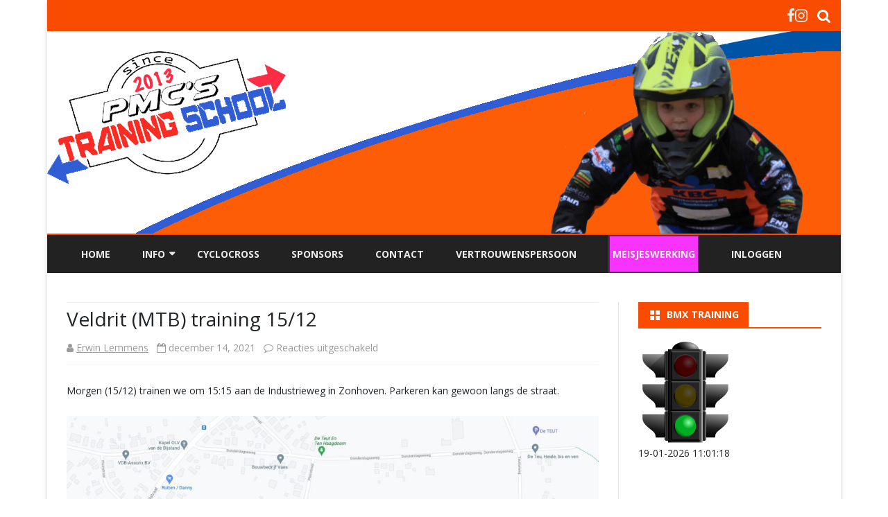

--- FILE ---
content_type: text/html; charset=UTF-8
request_url: https://pmccycling.be/2021/12/14/veldrit-mtb-training-15-12/
body_size: 13611
content:
<!DOCTYPE html>
<html lang="nl-NL">
<head>
<meta charset="UTF-8" />
<meta name="viewport" content="width=device-width" />
<link rel="profile" href="http://gmpg.org/xfn/11" />
<link rel="pingback" href="https://pmccycling.be/xmlrpc.php" />
<title>Veldrit (MTB) training 15/12 &#8211; PMC Cycling Zonhoven</title>
<meta name='robots' content='max-image-preview:large' />
	<style>img:is([sizes="auto" i], [sizes^="auto," i]) { contain-intrinsic-size: 3000px 1500px }</style>
	<link rel='dns-prefetch' href='//fonts.googleapis.com' />
<link href='https://fonts.gstatic.com' crossorigin rel='preconnect' />
<link rel="alternate" type="application/rss+xml" title="PMC Cycling Zonhoven &raquo; feed" href="https://pmccycling.be/feed/" />
<link rel="alternate" type="application/rss+xml" title="PMC Cycling Zonhoven &raquo; reacties feed" href="https://pmccycling.be/comments/feed/" />
<link rel="alternate" type="text/calendar" title="PMC Cycling Zonhoven &raquo; iCal Feed" href="https://pmccycling.be/events/?ical=1" />
<script type="text/javascript">
/* <![CDATA[ */
window._wpemojiSettings = {"baseUrl":"https:\/\/s.w.org\/images\/core\/emoji\/16.0.1\/72x72\/","ext":".png","svgUrl":"https:\/\/s.w.org\/images\/core\/emoji\/16.0.1\/svg\/","svgExt":".svg","source":{"concatemoji":"https:\/\/pmccycling.be\/wp-includes\/js\/wp-emoji-release.min.js?ver=6.8.3"}};
/*! This file is auto-generated */
!function(s,n){var o,i,e;function c(e){try{var t={supportTests:e,timestamp:(new Date).valueOf()};sessionStorage.setItem(o,JSON.stringify(t))}catch(e){}}function p(e,t,n){e.clearRect(0,0,e.canvas.width,e.canvas.height),e.fillText(t,0,0);var t=new Uint32Array(e.getImageData(0,0,e.canvas.width,e.canvas.height).data),a=(e.clearRect(0,0,e.canvas.width,e.canvas.height),e.fillText(n,0,0),new Uint32Array(e.getImageData(0,0,e.canvas.width,e.canvas.height).data));return t.every(function(e,t){return e===a[t]})}function u(e,t){e.clearRect(0,0,e.canvas.width,e.canvas.height),e.fillText(t,0,0);for(var n=e.getImageData(16,16,1,1),a=0;a<n.data.length;a++)if(0!==n.data[a])return!1;return!0}function f(e,t,n,a){switch(t){case"flag":return n(e,"\ud83c\udff3\ufe0f\u200d\u26a7\ufe0f","\ud83c\udff3\ufe0f\u200b\u26a7\ufe0f")?!1:!n(e,"\ud83c\udde8\ud83c\uddf6","\ud83c\udde8\u200b\ud83c\uddf6")&&!n(e,"\ud83c\udff4\udb40\udc67\udb40\udc62\udb40\udc65\udb40\udc6e\udb40\udc67\udb40\udc7f","\ud83c\udff4\u200b\udb40\udc67\u200b\udb40\udc62\u200b\udb40\udc65\u200b\udb40\udc6e\u200b\udb40\udc67\u200b\udb40\udc7f");case"emoji":return!a(e,"\ud83e\udedf")}return!1}function g(e,t,n,a){var r="undefined"!=typeof WorkerGlobalScope&&self instanceof WorkerGlobalScope?new OffscreenCanvas(300,150):s.createElement("canvas"),o=r.getContext("2d",{willReadFrequently:!0}),i=(o.textBaseline="top",o.font="600 32px Arial",{});return e.forEach(function(e){i[e]=t(o,e,n,a)}),i}function t(e){var t=s.createElement("script");t.src=e,t.defer=!0,s.head.appendChild(t)}"undefined"!=typeof Promise&&(o="wpEmojiSettingsSupports",i=["flag","emoji"],n.supports={everything:!0,everythingExceptFlag:!0},e=new Promise(function(e){s.addEventListener("DOMContentLoaded",e,{once:!0})}),new Promise(function(t){var n=function(){try{var e=JSON.parse(sessionStorage.getItem(o));if("object"==typeof e&&"number"==typeof e.timestamp&&(new Date).valueOf()<e.timestamp+604800&&"object"==typeof e.supportTests)return e.supportTests}catch(e){}return null}();if(!n){if("undefined"!=typeof Worker&&"undefined"!=typeof OffscreenCanvas&&"undefined"!=typeof URL&&URL.createObjectURL&&"undefined"!=typeof Blob)try{var e="postMessage("+g.toString()+"("+[JSON.stringify(i),f.toString(),p.toString(),u.toString()].join(",")+"));",a=new Blob([e],{type:"text/javascript"}),r=new Worker(URL.createObjectURL(a),{name:"wpTestEmojiSupports"});return void(r.onmessage=function(e){c(n=e.data),r.terminate(),t(n)})}catch(e){}c(n=g(i,f,p,u))}t(n)}).then(function(e){for(var t in e)n.supports[t]=e[t],n.supports.everything=n.supports.everything&&n.supports[t],"flag"!==t&&(n.supports.everythingExceptFlag=n.supports.everythingExceptFlag&&n.supports[t]);n.supports.everythingExceptFlag=n.supports.everythingExceptFlag&&!n.supports.flag,n.DOMReady=!1,n.readyCallback=function(){n.DOMReady=!0}}).then(function(){return e}).then(function(){var e;n.supports.everything||(n.readyCallback(),(e=n.source||{}).concatemoji?t(e.concatemoji):e.wpemoji&&e.twemoji&&(t(e.twemoji),t(e.wpemoji)))}))}((window,document),window._wpemojiSettings);
/* ]]> */
</script>
<style id='wp-emoji-styles-inline-css' type='text/css'>

	img.wp-smiley, img.emoji {
		display: inline !important;
		border: none !important;
		box-shadow: none !important;
		height: 1em !important;
		width: 1em !important;
		margin: 0 0.07em !important;
		vertical-align: -0.1em !important;
		background: none !important;
		padding: 0 !important;
	}
</style>
<link rel='stylesheet' id='wp-block-library-css' href='https://pmccycling.be/wp-includes/css/dist/block-library/style.min.css?ver=6.8.3' type='text/css' media='all' />
<style id='wp-block-library-theme-inline-css' type='text/css'>
.wp-block-audio :where(figcaption){color:#555;font-size:13px;text-align:center}.is-dark-theme .wp-block-audio :where(figcaption){color:#ffffffa6}.wp-block-audio{margin:0 0 1em}.wp-block-code{border:1px solid #ccc;border-radius:4px;font-family:Menlo,Consolas,monaco,monospace;padding:.8em 1em}.wp-block-embed :where(figcaption){color:#555;font-size:13px;text-align:center}.is-dark-theme .wp-block-embed :where(figcaption){color:#ffffffa6}.wp-block-embed{margin:0 0 1em}.blocks-gallery-caption{color:#555;font-size:13px;text-align:center}.is-dark-theme .blocks-gallery-caption{color:#ffffffa6}:root :where(.wp-block-image figcaption){color:#555;font-size:13px;text-align:center}.is-dark-theme :root :where(.wp-block-image figcaption){color:#ffffffa6}.wp-block-image{margin:0 0 1em}.wp-block-pullquote{border-bottom:4px solid;border-top:4px solid;color:currentColor;margin-bottom:1.75em}.wp-block-pullquote cite,.wp-block-pullquote footer,.wp-block-pullquote__citation{color:currentColor;font-size:.8125em;font-style:normal;text-transform:uppercase}.wp-block-quote{border-left:.25em solid;margin:0 0 1.75em;padding-left:1em}.wp-block-quote cite,.wp-block-quote footer{color:currentColor;font-size:.8125em;font-style:normal;position:relative}.wp-block-quote:where(.has-text-align-right){border-left:none;border-right:.25em solid;padding-left:0;padding-right:1em}.wp-block-quote:where(.has-text-align-center){border:none;padding-left:0}.wp-block-quote.is-large,.wp-block-quote.is-style-large,.wp-block-quote:where(.is-style-plain){border:none}.wp-block-search .wp-block-search__label{font-weight:700}.wp-block-search__button{border:1px solid #ccc;padding:.375em .625em}:where(.wp-block-group.has-background){padding:1.25em 2.375em}.wp-block-separator.has-css-opacity{opacity:.4}.wp-block-separator{border:none;border-bottom:2px solid;margin-left:auto;margin-right:auto}.wp-block-separator.has-alpha-channel-opacity{opacity:1}.wp-block-separator:not(.is-style-wide):not(.is-style-dots){width:100px}.wp-block-separator.has-background:not(.is-style-dots){border-bottom:none;height:1px}.wp-block-separator.has-background:not(.is-style-wide):not(.is-style-dots){height:2px}.wp-block-table{margin:0 0 1em}.wp-block-table td,.wp-block-table th{word-break:normal}.wp-block-table :where(figcaption){color:#555;font-size:13px;text-align:center}.is-dark-theme .wp-block-table :where(figcaption){color:#ffffffa6}.wp-block-video :where(figcaption){color:#555;font-size:13px;text-align:center}.is-dark-theme .wp-block-video :where(figcaption){color:#ffffffa6}.wp-block-video{margin:0 0 1em}:root :where(.wp-block-template-part.has-background){margin-bottom:0;margin-top:0;padding:1.25em 2.375em}
</style>
<style id='classic-theme-styles-inline-css' type='text/css'>
/*! This file is auto-generated */
.wp-block-button__link{color:#fff;background-color:#32373c;border-radius:9999px;box-shadow:none;text-decoration:none;padding:calc(.667em + 2px) calc(1.333em + 2px);font-size:1.125em}.wp-block-file__button{background:#32373c;color:#fff;text-decoration:none}
</style>
<style id='pdfemb-pdf-embedder-viewer-style-inline-css' type='text/css'>
.wp-block-pdfemb-pdf-embedder-viewer{max-width:none}

</style>
<style id='bpldl-document-library-style-inline-css' type='text/css'>
*{box-sizing:border-box}.bplDl-container{overflow:auto}.bplDl-container .bplDl-header{background:linear-gradient(90deg,#1e3a8a,#2563eb);box-shadow:0 2px 4px rgba(0,0,0,.1);padding:20px;transition:all .5s ease-in-out}.bplDl-container .bplDl-header .bplDl-title{color:#9acd32;margin:0}.bplDl-container .bplDl-header .bplDl-title:hover{color:#1e40af}.bplDl-container .bplDl-header .bplDl-subtitle{color:#dde7c8;margin:0}.bplDl-container .bplDl-header .bplDl-subtitle:hover{color:#26282e}.bplDl-container .bplDl-content{padding-top:20px}.bplDl-container .bplDl-content .bplDl-toolbar{background:#fff;border-radius:.5rem;display:flex;flex-wrap:wrap;gap:1rem;margin-bottom:2rem;padding:1.5rem}.bplDl-container .bplDl-content .bplDl-toolbar .bplDl-search{flex:1;position:relative}.bplDl-container .bplDl-content .bplDl-toolbar .bplDl-search .bplDl-search-icon{color:#9ca3af;height:1.25rem;left:.75rem;position:absolute;top:13px;width:1.25rem}.bplDl-container .bplDl-content .bplDl-toolbar .bplDl-search .bplDl-search-input{border:1px solid #d1d5db;border-radius:.5rem;height:46px;outline:none;padding:12px 40px;transition:border .2s ease;width:100%}.bplDl-container .bplDl-content .bplDl-toolbar .bplDl-search .bplDl-search-input:focus{border-color:#2563eb}.bplDl-container .bplDl-content .bplDl-toolbar .bplDl-select,.bplDl-container .bplDl-content .bplDl-toolbar .bplDl-select-sort{border:1px solid #d1d5db;border-radius:.5rem;outline:none;padding:.5rem 1rem;width:120px}.bplDl-container .bplDl-content .bplDl-toolbar .bplDl-upload-btn{align-items:center;background-color:#2563eb;border:none;border-radius:.5rem;color:#fff;cursor:pointer;display:flex;gap:.5rem;padding:.5rem 1.25rem;transition:background .2s ease}.bplDl-container .bplDl-content .bplDl-toolbar .bplDl-upload-btn:hover{background-color:#1e40af}.bplDl-container .bplDl-content .bplDl-empty{padding:20px 0;text-align:center}.bplDl-container .bplDl-content .bplDl-empty .bplDl-empty-icon{color:#d1d5db;height:4rem;margin:0 auto 1rem;width:4rem}.bplDl-container .bplDl-content .bplDl-empty .bplDl-empty-text{color:#6b7280;font-size:1.125rem}.bplDl-container .bplDl-content .bplDl-grid{box-sizing:border-box;display:grid;gap:1.5rem;grid-template-columns:repeat(3,minmax(0,1fr));overflow:hidden;width:inherit}.bplDl-container .bplDl-content .bplDl-grid .bplDl-card{background:#fff;border-radius:.5rem;box-shadow:0 2px 6px rgba(0,0,0,.05);box-sizing:border-box;display:flex;flex-direction:column;overflow:hidden;padding:20px;transition:all .5s ease-in-out}.bplDl-container .bplDl-content .bplDl-grid .bplDl-card .bplDl-card-top{align-items:flex-start;display:flex;justify-content:space-between}.bplDl-container .bplDl-content .bplDl-grid .bplDl-card .bplDl-card-top .bplDl-icon{height:2rem;width:2rem}.bplDl-container .bplDl-content .bplDl-grid .bplDl-card .bplDl-name{color:#1f2937;font-size:20px;font-weight:600;margin-bottom:.5rem;margin-top:15px;overflow:hidden;text-overflow:ellipsis;white-space:nowrap}.bplDl-container .bplDl-content .bplDl-grid .bplDl-card .bplDl-size{color:#6b7280;font-size:15px;margin:10px 0}.bplDl-container .bplDl-content .bplDl-grid .bplDl-card .bplDl-meta{align-items:center;color:#6b7280;display:flex;font-size:15px;margin-bottom:20px}.bplDl-container .bplDl-content .bplDl-grid .bplDl-card .bplDl-meta .bplDl-meta-icon{height:1rem;margin-right:.25rem;width:1rem}.bplDl-container .bplDl-content .bplDl-grid .bplDl-card .bplDl-actions{display:flex;flex-wrap:wrap;gap:15px;margin-top:auto}.bplDl-container .bplDl-content .bplDl-grid .bplDl-card .bplDl-actions .bplDl-btn{align-items:center;border:none;border-radius:.375rem;cursor:pointer;display:flex;flex:1;font-size:15px;gap:.25rem;justify-content:center;padding:5px;transition:background .2s ease}.bplDl-container .bplDl-content .bplDl-grid .bplDl-card .bplDl-actions .bplDl-btn.bplDl-view-btn{background:#f3f4f6;color:#374151}.bplDl-container .bplDl-content .bplDl-grid .bplDl-card .bplDl-actions .bplDl-btn.bplDl-download-btn{background:#dbeafe;color:#1e3a8a}.bplDl-container .bplDl-content .bplDl-grid .bplDl-card .bplDl-actions .bplDl-btn.bplDl-delete-btn{background:#fee2e2;color:#b91c1c}.bplDl-container .bplDl-content .bplDl-grid .bplDl-card .bplDl-actions .bplDl-btn:hover{filter:brightness(.95)}.bplDl-container .bplDl-content .bplDl-grid .bplDl-card:hover{box-shadow:0 4px 12px rgba(0,0,0,.1)}.bplDl-modal-overlay{align-items:center;background:rgba(0,0,0,.6);display:flex;height:100vh;justify-content:center;left:0;position:fixed;top:0;width:100vw;z-index:9999}.bplDl-modal-overlay .bplDl-modal{background:#fff;border-radius:12px;box-shadow:0 20px 60px rgba(0,0,0,.3);max-height:90vh;max-width:90vw;overflow:auto;padding:20px;position:relative;width:800px}.bplDl-modal-overlay .bplDl-modal .bplDl-modal-close{background:transparent;border:none;color:#333;cursor:pointer;font-size:20px;position:absolute;right:10px;top:10px}.bplDl-modal-overlay .bplDl-modal .bplDl-modal-body{align-items:center;display:flex;flex-direction:column;gap:1rem;justify-content:center;margin-top:20px}.bplDl-modal-overlay .bplDl-modal .bplDl-modal-body .bplDl-preview-iframe{border-radius:8px;box-shadow:0 5px 20px rgba(0,0,0,.15);height:600px;max-height:80vh;max-width:100%;width:100%}.bplDl-modal-overlay .bplDl-modal .bplDl-modal-body .bplDl-preview-video{border-radius:8px;box-shadow:0 5px 20px rgba(0,0,0,.15);height:auto;max-height:80vh;max-width:100%;width:100%}.bplDl-modal-overlay .bplDl-modal .bplDl-modal-body .bplDl-preview-image{max-height:-moz-fit-content;max-height:fit-content;max-width:100%}.bplDl-modal-overlay .bplDl-modal .bplDl-modal-body .bplDl-audio-wrapper{align-items:center;background:#f9fafb;border-radius:1rem;box-shadow:0 4px 12px rgba(0,0,0,.08);display:flex;flex-direction:column;gap:.75rem;padding:1rem;transition:all .3s ease}.bplDl-modal-overlay .bplDl-modal .bplDl-modal-body .bplDl-audio-wrapper .bplDl-audio-player{border-radius:.5rem;max-width:480px;outline:none;width:100%}.bplDl-modal-overlay .bplDl-modal .bplDl-modal-body .bplDl-audio-wrapper .bplDl-audio-title{color:#374151;font-size:1rem;font-weight:600;margin-top:.25rem;text-align:center}.bplDl-modal-overlay .bplDl-modal .bplDl-modal-body .bplDl-audio-wrapper:hover{background:#f3f4f6;box-shadow:0 6px 16px rgba(0,0,0,.12)}.bplDl-modal-overlay .bplDl-modal .bplDl-modal-body .bplDl-preview-unknown{text-align:center}.bplDl-modal-overlay .bplDl-modal .bplDl-modal-body .bplDl-preview-unknown .bplDl-download-link{background:#007bff;border-radius:6px;color:#fff;display:inline-block;font-weight:500;margin-top:10px;padding:8px 14px;text-decoration:none;transition:background .2s}.bplDl-modal-overlay .bplDl-modal .bplDl-modal-body .bplDl-preview-unknown .bplDl-download-link:hover{background:#0056b3}
@keyframes skeleton-loading{0%{background-color:#e0e0e0}50%{background-color:#f0f0f0}to{background-color:#e0e0e0}}.skeleton{animation:skeleton-loading 1.5s ease-in-out infinite}

</style>
<style id='global-styles-inline-css' type='text/css'>
:root{--wp--preset--aspect-ratio--square: 1;--wp--preset--aspect-ratio--4-3: 4/3;--wp--preset--aspect-ratio--3-4: 3/4;--wp--preset--aspect-ratio--3-2: 3/2;--wp--preset--aspect-ratio--2-3: 2/3;--wp--preset--aspect-ratio--16-9: 16/9;--wp--preset--aspect-ratio--9-16: 9/16;--wp--preset--color--black: #000000;--wp--preset--color--cyan-bluish-gray: #abb8c3;--wp--preset--color--white: #fff;--wp--preset--color--pale-pink: #f78da7;--wp--preset--color--vivid-red: #cf2e2e;--wp--preset--color--luminous-vivid-orange: #ff6900;--wp--preset--color--luminous-vivid-amber: #fcb900;--wp--preset--color--light-green-cyan: #7bdcb5;--wp--preset--color--vivid-green-cyan: #00d084;--wp--preset--color--pale-cyan-blue: #8ed1fc;--wp--preset--color--vivid-cyan-blue: #0693e3;--wp--preset--color--vivid-purple: #9b51e0;--wp--preset--color--theme-color: #00BCD5;--wp--preset--color--dark-gray: #333;--wp--preset--color--medium-gray: #999;--wp--preset--color--light-gray: #f2f2f2;--wp--preset--gradient--vivid-cyan-blue-to-vivid-purple: linear-gradient(135deg,rgba(6,147,227,1) 0%,rgb(155,81,224) 100%);--wp--preset--gradient--light-green-cyan-to-vivid-green-cyan: linear-gradient(135deg,rgb(122,220,180) 0%,rgb(0,208,130) 100%);--wp--preset--gradient--luminous-vivid-amber-to-luminous-vivid-orange: linear-gradient(135deg,rgba(252,185,0,1) 0%,rgba(255,105,0,1) 100%);--wp--preset--gradient--luminous-vivid-orange-to-vivid-red: linear-gradient(135deg,rgba(255,105,0,1) 0%,rgb(207,46,46) 100%);--wp--preset--gradient--very-light-gray-to-cyan-bluish-gray: linear-gradient(135deg,rgb(238,238,238) 0%,rgb(169,184,195) 100%);--wp--preset--gradient--cool-to-warm-spectrum: linear-gradient(135deg,rgb(74,234,220) 0%,rgb(151,120,209) 20%,rgb(207,42,186) 40%,rgb(238,44,130) 60%,rgb(251,105,98) 80%,rgb(254,248,76) 100%);--wp--preset--gradient--blush-light-purple: linear-gradient(135deg,rgb(255,206,236) 0%,rgb(152,150,240) 100%);--wp--preset--gradient--blush-bordeaux: linear-gradient(135deg,rgb(254,205,165) 0%,rgb(254,45,45) 50%,rgb(107,0,62) 100%);--wp--preset--gradient--luminous-dusk: linear-gradient(135deg,rgb(255,203,112) 0%,rgb(199,81,192) 50%,rgb(65,88,208) 100%);--wp--preset--gradient--pale-ocean: linear-gradient(135deg,rgb(255,245,203) 0%,rgb(182,227,212) 50%,rgb(51,167,181) 100%);--wp--preset--gradient--electric-grass: linear-gradient(135deg,rgb(202,248,128) 0%,rgb(113,206,126) 100%);--wp--preset--gradient--midnight: linear-gradient(135deg,rgb(2,3,129) 0%,rgb(40,116,252) 100%);--wp--preset--font-size--small: 12px;--wp--preset--font-size--medium: 20px;--wp--preset--font-size--large: 20px;--wp--preset--font-size--x-large: 42px;--wp--preset--font-size--normal: 16px;--wp--preset--font-size--huge: 24px;--wp--preset--spacing--20: 0.44rem;--wp--preset--spacing--30: 0.67rem;--wp--preset--spacing--40: 1rem;--wp--preset--spacing--50: 1.5rem;--wp--preset--spacing--60: 2.25rem;--wp--preset--spacing--70: 3.38rem;--wp--preset--spacing--80: 5.06rem;--wp--preset--shadow--natural: 6px 6px 9px rgba(0, 0, 0, 0.2);--wp--preset--shadow--deep: 12px 12px 50px rgba(0, 0, 0, 0.4);--wp--preset--shadow--sharp: 6px 6px 0px rgba(0, 0, 0, 0.2);--wp--preset--shadow--outlined: 6px 6px 0px -3px rgba(255, 255, 255, 1), 6px 6px rgba(0, 0, 0, 1);--wp--preset--shadow--crisp: 6px 6px 0px rgba(0, 0, 0, 1);}:where(.is-layout-flex){gap: 0.5em;}:where(.is-layout-grid){gap: 0.5em;}body .is-layout-flex{display: flex;}.is-layout-flex{flex-wrap: wrap;align-items: center;}.is-layout-flex > :is(*, div){margin: 0;}body .is-layout-grid{display: grid;}.is-layout-grid > :is(*, div){margin: 0;}:where(.wp-block-columns.is-layout-flex){gap: 2em;}:where(.wp-block-columns.is-layout-grid){gap: 2em;}:where(.wp-block-post-template.is-layout-flex){gap: 1.25em;}:where(.wp-block-post-template.is-layout-grid){gap: 1.25em;}.has-black-color{color: var(--wp--preset--color--black) !important;}.has-cyan-bluish-gray-color{color: var(--wp--preset--color--cyan-bluish-gray) !important;}.has-white-color{color: var(--wp--preset--color--white) !important;}.has-pale-pink-color{color: var(--wp--preset--color--pale-pink) !important;}.has-vivid-red-color{color: var(--wp--preset--color--vivid-red) !important;}.has-luminous-vivid-orange-color{color: var(--wp--preset--color--luminous-vivid-orange) !important;}.has-luminous-vivid-amber-color{color: var(--wp--preset--color--luminous-vivid-amber) !important;}.has-light-green-cyan-color{color: var(--wp--preset--color--light-green-cyan) !important;}.has-vivid-green-cyan-color{color: var(--wp--preset--color--vivid-green-cyan) !important;}.has-pale-cyan-blue-color{color: var(--wp--preset--color--pale-cyan-blue) !important;}.has-vivid-cyan-blue-color{color: var(--wp--preset--color--vivid-cyan-blue) !important;}.has-vivid-purple-color{color: var(--wp--preset--color--vivid-purple) !important;}.has-black-background-color{background-color: var(--wp--preset--color--black) !important;}.has-cyan-bluish-gray-background-color{background-color: var(--wp--preset--color--cyan-bluish-gray) !important;}.has-white-background-color{background-color: var(--wp--preset--color--white) !important;}.has-pale-pink-background-color{background-color: var(--wp--preset--color--pale-pink) !important;}.has-vivid-red-background-color{background-color: var(--wp--preset--color--vivid-red) !important;}.has-luminous-vivid-orange-background-color{background-color: var(--wp--preset--color--luminous-vivid-orange) !important;}.has-luminous-vivid-amber-background-color{background-color: var(--wp--preset--color--luminous-vivid-amber) !important;}.has-light-green-cyan-background-color{background-color: var(--wp--preset--color--light-green-cyan) !important;}.has-vivid-green-cyan-background-color{background-color: var(--wp--preset--color--vivid-green-cyan) !important;}.has-pale-cyan-blue-background-color{background-color: var(--wp--preset--color--pale-cyan-blue) !important;}.has-vivid-cyan-blue-background-color{background-color: var(--wp--preset--color--vivid-cyan-blue) !important;}.has-vivid-purple-background-color{background-color: var(--wp--preset--color--vivid-purple) !important;}.has-black-border-color{border-color: var(--wp--preset--color--black) !important;}.has-cyan-bluish-gray-border-color{border-color: var(--wp--preset--color--cyan-bluish-gray) !important;}.has-white-border-color{border-color: var(--wp--preset--color--white) !important;}.has-pale-pink-border-color{border-color: var(--wp--preset--color--pale-pink) !important;}.has-vivid-red-border-color{border-color: var(--wp--preset--color--vivid-red) !important;}.has-luminous-vivid-orange-border-color{border-color: var(--wp--preset--color--luminous-vivid-orange) !important;}.has-luminous-vivid-amber-border-color{border-color: var(--wp--preset--color--luminous-vivid-amber) !important;}.has-light-green-cyan-border-color{border-color: var(--wp--preset--color--light-green-cyan) !important;}.has-vivid-green-cyan-border-color{border-color: var(--wp--preset--color--vivid-green-cyan) !important;}.has-pale-cyan-blue-border-color{border-color: var(--wp--preset--color--pale-cyan-blue) !important;}.has-vivid-cyan-blue-border-color{border-color: var(--wp--preset--color--vivid-cyan-blue) !important;}.has-vivid-purple-border-color{border-color: var(--wp--preset--color--vivid-purple) !important;}.has-vivid-cyan-blue-to-vivid-purple-gradient-background{background: var(--wp--preset--gradient--vivid-cyan-blue-to-vivid-purple) !important;}.has-light-green-cyan-to-vivid-green-cyan-gradient-background{background: var(--wp--preset--gradient--light-green-cyan-to-vivid-green-cyan) !important;}.has-luminous-vivid-amber-to-luminous-vivid-orange-gradient-background{background: var(--wp--preset--gradient--luminous-vivid-amber-to-luminous-vivid-orange) !important;}.has-luminous-vivid-orange-to-vivid-red-gradient-background{background: var(--wp--preset--gradient--luminous-vivid-orange-to-vivid-red) !important;}.has-very-light-gray-to-cyan-bluish-gray-gradient-background{background: var(--wp--preset--gradient--very-light-gray-to-cyan-bluish-gray) !important;}.has-cool-to-warm-spectrum-gradient-background{background: var(--wp--preset--gradient--cool-to-warm-spectrum) !important;}.has-blush-light-purple-gradient-background{background: var(--wp--preset--gradient--blush-light-purple) !important;}.has-blush-bordeaux-gradient-background{background: var(--wp--preset--gradient--blush-bordeaux) !important;}.has-luminous-dusk-gradient-background{background: var(--wp--preset--gradient--luminous-dusk) !important;}.has-pale-ocean-gradient-background{background: var(--wp--preset--gradient--pale-ocean) !important;}.has-electric-grass-gradient-background{background: var(--wp--preset--gradient--electric-grass) !important;}.has-midnight-gradient-background{background: var(--wp--preset--gradient--midnight) !important;}.has-small-font-size{font-size: var(--wp--preset--font-size--small) !important;}.has-medium-font-size{font-size: var(--wp--preset--font-size--medium) !important;}.has-large-font-size{font-size: var(--wp--preset--font-size--large) !important;}.has-x-large-font-size{font-size: var(--wp--preset--font-size--x-large) !important;}
:where(.wp-block-post-template.is-layout-flex){gap: 1.25em;}:where(.wp-block-post-template.is-layout-grid){gap: 1.25em;}
:where(.wp-block-columns.is-layout-flex){gap: 2em;}:where(.wp-block-columns.is-layout-grid){gap: 2em;}
:root :where(.wp-block-pullquote){font-size: 1.5em;line-height: 1.6;}
</style>
<link rel='stylesheet' id='contact-form-7-css' href='https://pmccycling.be/wp-content/plugins/contact-form-7/includes/css/styles.css?ver=6.1.2' type='text/css' media='all' />
<link rel='stylesheet' id='theme-my-login-css' href='https://pmccycling.be/wp-content/plugins/theme-my-login/assets/styles/theme-my-login.min.css?ver=7.1.14' type='text/css' media='all' />
<link rel='stylesheet' id='ppv-public-css' href='https://pmccycling.be/wp-content/plugins/document-emberdder/build/public.css?ver=2.0.0' type='text/css' media='all' />
<link rel='stylesheet' id='spu-public-css-css' href='https://pmccycling.be/wp-content/plugins/popups/public/assets/css/public.css?ver=1.9.3.8' type='text/css' media='all' />
<link rel='stylesheet' id='ribosome-fonts-css' href='https://fonts.googleapis.com/css?family=Open+Sans:400italic,700italic,400,700&#038;subset=latin,latin-ext' type='text/css' media='all' />
<link rel='stylesheet' id='ribosome-style-css' href='https://pmccycling.be/wp-content/themes/ribosome/style.css?ver=2.5.0' type='text/css' media='all' />
<link rel='stylesheet' id='ribosome-block-style-css' href='https://pmccycling.be/wp-content/themes/ribosome/css/blocks.css?ver=2.5.0' type='text/css' media='all' />
<!--[if lt IE 9]>
<link rel='stylesheet' id='ribosome-ie-css' href='https://pmccycling.be/wp-content/themes/ribosome/css/ie.css?ver=20121010' type='text/css' media='all' />
<![endif]-->
<link rel='stylesheet' id='dashicons-css' href='https://pmccycling.be/wp-includes/css/dashicons.min.css?ver=6.8.3' type='text/css' media='all' />
<link rel='stylesheet' id='font-awesome-css' href='https://pmccycling.be/wp-content/themes/ribosome/css/font-awesome-4.7.0/css/font-awesome.min.css?ver=6.8.3' type='text/css' media='all' />
<link rel='stylesheet' id='mimetypes-link-icons-css' href='https://pmccycling.be/wp-content/plugins/mimetypes-link-icons/css/style.php?cssvars=bXRsaV9oZWlnaHQ9MTYmbXRsaV9pbWFnZV90eXBlPXBuZyZtdGxpX2xlZnRvcnJpZ2h0PWxlZnQmYWN0aXZlX3R5cGVzPWNzdnxkb2N4fHBkZnx4bHN8eGxzeA%3D&#038;ver=3.0' type='text/css' media='all' />
<link rel='stylesheet' id='tmm-css' href='https://pmccycling.be/wp-content/plugins/team-members/inc/css/tmm_style.css?ver=6.8.3' type='text/css' media='all' />
<script type="text/javascript" src="https://pmccycling.be/wp-includes/js/jquery/jquery.min.js?ver=3.7.1" id="jquery-core-js"></script>
<script type="text/javascript" src="https://pmccycling.be/wp-includes/js/jquery/jquery-migrate.min.js?ver=3.4.1" id="jquery-migrate-js"></script>
<script type="text/javascript" src="https://pmccycling.be/wp-content/plugins/document-emberdder/build/public.js?ver=2.0.0" id="ppv-public-js"></script>
<link rel="https://api.w.org/" href="https://pmccycling.be/wp-json/" /><link rel="alternate" title="JSON" type="application/json" href="https://pmccycling.be/wp-json/wp/v2/posts/20418" /><link rel="EditURI" type="application/rsd+xml" title="RSD" href="https://pmccycling.be/xmlrpc.php?rsd" />
<meta name="generator" content="WordPress 6.8.3" />
<link rel="canonical" href="https://pmccycling.be/2021/12/14/veldrit-mtb-training-15-12/" />
<link rel='shortlink' href='https://pmccycling.be/?p=20418' />
<link rel="alternate" title="oEmbed (JSON)" type="application/json+oembed" href="https://pmccycling.be/wp-json/oembed/1.0/embed?url=https%3A%2F%2Fpmccycling.be%2F2021%2F12%2F14%2Fveldrit-mtb-training-15-12%2F" />
<link rel="alternate" title="oEmbed (XML)" type="text/xml+oembed" href="https://pmccycling.be/wp-json/oembed/1.0/embed?url=https%3A%2F%2Fpmccycling.be%2F2021%2F12%2F14%2Fveldrit-mtb-training-15-12%2F&#038;format=xml" />
<script type="text/javascript">
(function(url){
	if(/(?:Chrome\/26\.0\.1410\.63 Safari\/537\.31|WordfenceTestMonBot)/.test(navigator.userAgent)){ return; }
	var addEvent = function(evt, handler) {
		if (window.addEventListener) {
			document.addEventListener(evt, handler, false);
		} else if (window.attachEvent) {
			document.attachEvent('on' + evt, handler);
		}
	};
	var removeEvent = function(evt, handler) {
		if (window.removeEventListener) {
			document.removeEventListener(evt, handler, false);
		} else if (window.detachEvent) {
			document.detachEvent('on' + evt, handler);
		}
	};
	var evts = 'contextmenu dblclick drag dragend dragenter dragleave dragover dragstart drop keydown keypress keyup mousedown mousemove mouseout mouseover mouseup mousewheel scroll'.split(' ');
	var logHuman = function() {
		if (window.wfLogHumanRan) { return; }
		window.wfLogHumanRan = true;
		var wfscr = document.createElement('script');
		wfscr.type = 'text/javascript';
		wfscr.async = true;
		wfscr.src = url + '&r=' + Math.random();
		(document.getElementsByTagName('head')[0]||document.getElementsByTagName('body')[0]).appendChild(wfscr);
		for (var i = 0; i < evts.length; i++) {
			removeEvent(evts[i], logHuman);
		}
	};
	for (var i = 0; i < evts.length; i++) {
		addEvent(evts[i], logHuman);
	}
})('//pmccycling.be/?wordfence_lh=1&hid=67EAADD4E15BC137426737E379A871B3');
</script><meta name="tec-api-version" content="v1"><meta name="tec-api-origin" content="https://pmccycling.be"><link rel="alternate" href="https://pmccycling.be/wp-json/tribe/events/v1/" />	<style type='text/css'>
		a {color: #FA4C00;}
	a:hover {color: #FA4C00;}
	.social-icon-wrapper a:hover {color: #FA4C00;}
	.toggle-search {color: #FA4C00;}
	.prefix-widget-title {color: #FA4C00;}
	.sub-title a:hover {color:#FA4C00;}
	.entry-content a:visited,.comment-content a:visited {color:#FA4C00;}
	button, input[type="submit"], input[type="button"], input[type="reset"] {background-color:#FA4C00 !important;}
	.bypostauthor cite span {background-color:#FA4C00;}
	.entry-header .entry-title a:hover {color:#FA4C00 ;}
	.archive-header {border-left-color:#FA4C00;}
	.main-navigation .current-menu-item > a,
	.main-navigation .current-menu-ancestor > a,
	.main-navigation .current_page_item > a,
	.main-navigation .current_page_ancestor > a {color: #FA4C00;}
	.main-navigation li a:hover  {color: #FA4C00;}

	.widget-area .widget a:hover {
		color: #FA4C00 !important;
	}
	footer[role="contentinfo"] a:hover {
		color: #FA4C00;
	}
	.author-info a {color: #FA4C00;}
	.entry-meta a:hover {
	color: #FA4C00;
	}
	.format-status .entry-header header a:hover {
		color: #FA4C00;
	}
	.comments-area article header a:hover {
		color: #FA4C00;
	}
	a.comment-reply-link:hover,
	a.comment-edit-link:hover {
		color: #FA4C00;
	}
	.currenttext, .paginacion a:hover {background-color:#FA4C00;}
	.aside{border-left-color:#FA4C00 !important;}
	blockquote{border-left-color:#FA4C00;}
	.logo-header-wrapper{background-color:#FA4C00;}
	h3.cabeceras-fp {border-bottom-color:#FA4C00;}
	.encabezados-front-page {background-color:#FA4C00;}
	.icono-caja-destacados {color: #FA4C00;}
	.enlace-caja-destacados:hover {background-color: #FA4C00;}
	h2.comments-title {border-left-color:#FA4C00;}
	/* Gutenberg */
	.has-theme-color-color,
	a.has-theme-color-color:hover {
		color: #FA4C00;
	}
	.has-theme-color-background-color {
		background-color:#FA4C00;
	}

			.top-bar {
			background-color: #FA4C00;
		}
		.social-icon-wrapper a:hover {
			color:#fff;
		}
	
			.blog-info-sin-imagen {background-color: #FA4C00;}
	
			.widget-title-tab{
			background-color:#FA4C00;
			color:#fff;
		}
		.widget-title-tab a.rsswidget{color:#fff !important;}
		h3.widget-title { border-bottom:2px solid #FA4C00;}
	
	
			.main-navigation {border-top:2px solid #FA4C00}
	
	
			.logo-header-wrapper {background-color:#ffffff;}
	
	
	
		body.custom-font-enabled {font-family: "Open Sans", Arial, Verdana;}

			@media screen and (min-width: 768px) {
			#primary {float:left;}
			#secondary {float:right;}
			.site-content {
				border-left: none;
				padding-left:0;
				padding-right: 24px;
				padding-right:1.714285714285714rem;
			}

		}
		@media screen and (min-width: 960px) {
			.site-content {
				border-right: 1px solid #e0e0e0;
			}
		}
	
	@media screen and (min-width: 768px) {
			.excerpt-wrapper{border-left:2px solid #FA4C00;}
	
	
		.main-navigation ul.nav-menu,
		.main-navigation div.nav-menu > ul {
			background-color:#222222;
			border-top:none;
			border-bottom:none;
		}
		.main-navigation li a {
			color:#EAEAEA;
		}
		.main-navigation li ul li a {
			color:#444;
		}

		.main-navigation li ul li a {
			background-color:#222222;
			color:#eaeaea;
			border-bottom-color:#444444;
		}
		.main-navigation li ul li a:hover {
			background-color:#222222;
			color:#FA4C00;
		}

	
		}
	</style>

<link rel="icon" href="https://pmccycling.be/wp-content/uploads/2017/08/image003-60x60.jpg" sizes="32x32" />
<link rel="icon" href="https://pmccycling.be/wp-content/uploads/2017/08/image003.jpg" sizes="192x192" />
<link rel="apple-touch-icon" href="https://pmccycling.be/wp-content/uploads/2017/08/image003.jpg" />
<meta name="msapplication-TileImage" content="https://pmccycling.be/wp-content/uploads/2017/08/image003.jpg" />
		<style type="text/css" id="wp-custom-css">
			.social-icon-wrapper {
	display: flex;
	gap: 1rem;
	padding-inline: 1rem
}

.toggle-search {
	background-color: #FA4C00;
	padding-inline-end: 1rem;
}

.fa-search {
	color: white;
}

.top-bar {
	padding-block: 1rem;
}

.wrapper-search-top-bar {
	background-color: #FA4C00;
	border-block: 2px solid white;
	padding: 1rem;
}

.menu-pink {
	background-color: #F933FF;
	border: 2px solid #870D8B;
	padding: 0px 4px;
}

.menu-pink > a:hover {
	color: black !important;
}		</style>
			<link href="https://cdn.jsdelivr.net/npm/bootstrap@5.1.3/dist/css/bootstrap.min.css" rel="stylesheet">
</head>

<body class="wp-singular post-template-default single single-post postid-20418 single-format-standard wp-embed-responsive wp-theme-ribosome tribe-no-js custom-font-enabled">

<div id="page" class="hfeed site">

	<header id="masthead" class="site-header" role="banner">

		<div class="top-bar">
		
		<div class="boton-menu-movil"><i class="fa fa-align-justify"></i></div>

		
		<div class="toggle-search"><i class="fa fa-search"></i></div>
		<div class="social-icon-wrapper">
			
							<a href="https://www.facebook.com/groups/1503606883034763/" title="Facebook" target="_blank"><i class="fa fa-facebook"></i></a>
			
			
			
			
							<a href="https://www.instagram.com/pmc_cycling_zonhoven/?hl=nl" title="Instagram" target="_blank"><i class="fa fa-instagram"></i></a>
			
			
			
					</div><!-- .social-icon-wrapper -->
	</div><!-- .top-bar -->

	<div class="wrapper-search-top-bar">
		<div class="search-top-bar">
				<div>
		<form method="get" id="searchform-toggle" action="https://pmccycling.be/">
			<label for="s" class="assistive-text">Zoek</label>
			<input type="search" class="txt-search" name="s" id="s" />
			<input type="submit" name="submit" id="btn-search" value="Zoek" />
		</form>
    </div>		</div>
	</div>
			<div style="position:relative">
				
<div id="menu-movil">
	<div class="search-form-movil">
		<form method="get" id="searchform-movil" action="https://pmccycling.be/">
			<label for="s" class="assistive-text">Zoek</label>
			<input type="search" class="txt-search-movil" placeholder="Zoeken..." name="s" id="s" />
			<input type="submit" name="submit" id="btn-search-movil" value="Zoek" />
		</form>
	</div><!-- search-form-movil -->
	<div class="menu-movil-enlaces">
		<div class="menu-menu-1-container"><ul id="menu-menu-1" class="nav-menu"><li id="menu-item-18040" class="menu-item menu-item-type-custom menu-item-object-custom menu-item-home menu-item-18040"><a href="http://pmccycling.be">Home</a></li>
<li id="menu-item-106" class="menu-item menu-item-type-custom menu-item-object-custom menu-item-has-children menu-item-106"><a href="#">Info</a>
<ul class="sub-menu">
	<li id="menu-item-43" class="menu-item menu-item-type-post_type menu-item-object-page menu-item-43"><a href="https://pmccycling.be/parcours/">Parcours</a></li>
	<li id="menu-item-109" class="menu-item menu-item-type-post_type menu-item-object-page menu-item-109"><a href="https://pmccycling.be/leden/">Leden</a></li>
	<li id="menu-item-122" class="menu-item menu-item-type-post_type menu-item-object-page menu-item-122"><a href="https://pmccycling.be/documenten/">Documenten</a></li>
	<li id="menu-item-9767" class="menu-item menu-item-type-post_type menu-item-object-page menu-item-9767"><a href="https://pmccycling.be/kennismaken/">Kennismaken</a></li>
	<li id="menu-item-20086" class="menu-item menu-item-type-post_type menu-item-object-page menu-item-20086"><a href="https://pmccycling.be/recreanten/">Recreanten</a></li>
	<li id="menu-item-9704" class="menu-item menu-item-type-post_type menu-item-object-page menu-item-9704"><a href="https://pmccycling.be/allerlei/">Allerlei</a></li>
	<li id="menu-item-9666" class="menu-item menu-item-type-custom menu-item-object-custom menu-item-has-children menu-item-9666"><a href="#">Media</a>
	<ul class="sub-menu">
		<li id="menu-item-9665" class="menu-item menu-item-type-post_type menu-item-object-page menu-item-9665"><a href="https://pmccycling.be/video/">Video</a></li>
	</ul>
</li>
	<li id="menu-item-9669" class="menu-item menu-item-type-post_type menu-item-object-page menu-item-9669"><a href="https://pmccycling.be/uitslagen/">Uitslagen</a></li>
	<li id="menu-item-20143" class="menu-item menu-item-type-custom menu-item-object-custom menu-item-has-children menu-item-20143"><a href="#">Stabilisatie</a>
	<ul class="sub-menu">
		<li id="menu-item-20152" class="menu-item menu-item-type-post_type menu-item-object-page menu-item-20152"><a href="https://pmccycling.be/stabilisatie-week-1-2/">Stabilisatie Week 1/2</a></li>
		<li id="menu-item-20151" class="menu-item menu-item-type-post_type menu-item-object-page menu-item-20151"><a href="https://pmccycling.be/stabilisatie-week-8-2/">Stabilisatie Week 8/2</a></li>
		<li id="menu-item-20150" class="menu-item menu-item-type-post_type menu-item-object-page menu-item-20150"><a href="https://pmccycling.be/stabilisatie-week-15-2/">Stabilisatie Week 15/2</a></li>
		<li id="menu-item-20149" class="menu-item menu-item-type-post_type menu-item-object-page menu-item-20149"><a href="https://pmccycling.be/stabilisatie-week-22-2/">Stabilisatie Week 22/2</a></li>
		<li id="menu-item-20148" class="menu-item menu-item-type-post_type menu-item-object-page menu-item-20148"><a href="https://pmccycling.be/stabilisatie-week-1-3/">Stabilisatie Week 1/3</a></li>
		<li id="menu-item-20147" class="menu-item menu-item-type-post_type menu-item-object-page menu-item-20147"><a href="https://pmccycling.be/stabilisatie-week-8-3/">Stabilisatie Week 8/3</a></li>
		<li id="menu-item-20146" class="menu-item menu-item-type-post_type menu-item-object-page menu-item-20146"><a href="https://pmccycling.be/stabilisatie-week-15-3/">Stabilisatie Week 15/3</a></li>
		<li id="menu-item-20145" class="menu-item menu-item-type-post_type menu-item-object-page menu-item-20145"><a href="https://pmccycling.be/stabilisatie-week-22-3/">Stabilisatie Week 22/3</a></li>
		<li id="menu-item-20144" class="menu-item menu-item-type-post_type menu-item-object-page menu-item-20144"><a href="https://pmccycling.be/stabilisatie-week-29-3/">Stabilisatie Week 29/3</a></li>
		<li id="menu-item-20375" class="menu-item menu-item-type-post_type menu-item-object-page menu-item-20375"><a href="https://pmccycling.be/stabilisatie-week-5-4/">Stabilisatie Week 5/4</a></li>
	</ul>
</li>
	<li id="menu-item-20185" class="menu-item menu-item-type-custom menu-item-object-custom menu-item-has-children menu-item-20185"><a href="#">Cycling Vlaanderen Info</a>
	<ul class="sub-menu">
		<li id="menu-item-20189" class="menu-item menu-item-type-post_type menu-item-object-page menu-item-20189"><a href="https://pmccycling.be/talent/">Talent</a></li>
		<li id="menu-item-20187" class="menu-item menu-item-type-post_type menu-item-object-page menu-item-20187"><a href="https://pmccycling.be/ouders-in-de-juiste-versnelling/">Ouders in de juiste versnelling</a></li>
		<li id="menu-item-20188" class="menu-item menu-item-type-post_type menu-item-object-page menu-item-20188"><a href="https://pmccycling.be/trainend-groeien-groeiend-trainen/">Trainend groeien – Groeiend trainen</a></li>
		<li id="menu-item-20186" class="menu-item menu-item-type-post_type menu-item-object-page menu-item-20186"><a href="https://pmccycling.be/ouders-als-voedingscoach/">Ouders als voedingscoach</a></li>
	</ul>
</li>
</ul>
</li>
<li id="menu-item-16267" class="menu-item menu-item-type-taxonomy menu-item-object-category menu-item-16267"><a href="https://pmccycling.be/category/cyclocross/">Cyclocross</a></li>
<li id="menu-item-14625" class="menu-item menu-item-type-post_type menu-item-object-page menu-item-14625"><a href="https://pmccycling.be/sponsors-2018/">Sponsors</a></li>
<li id="menu-item-54" class="menu-item menu-item-type-post_type menu-item-object-page menu-item-54"><a href="https://pmccycling.be/contact/">Contact</a></li>
<li id="menu-item-20081" class="menu-item menu-item-type-post_type menu-item-object-page menu-item-20081"><a href="https://pmccycling.be/vertrouwenspersoon/">Vertrouwenspersoon</a></li>
<li id="menu-item-20612" class="menu-pink menu-item menu-item-type-post_type menu-item-object-page menu-item-20612"><a href="https://pmccycling.be/meisjeswerking/">Meisjeswerking</a></li>
<li id="menu-item-9639" class="nmr-logged-out menu-item menu-item-type-post_type menu-item-object-page menu-item-9639"><a href="https://pmccycling.be/login/">Inloggen</a></li>
</ul></div>	</div>

	<div class="social-icon-wrapper-movil">
			
							<a href="https://www.facebook.com/groups/1503606883034763/" title="Facebook" target="_blank"><i class="fa fa-facebook"></i></a>
			
			
			
			
							<a href="https://www.instagram.com/pmc_cycling_zonhoven/?hl=nl" title="Instagram" target="_blank"><i class="fa fa-instagram"></i></a>
			
			
			
					</div><!-- .social-icon-wrapper -->	
</div><!-- #menu-movil -->
			</div>
			<div class="image-header-wrapper">
			<a href="https://pmccycling.be/"><img src="https://pmccycling.be/wp-content/uploads/2019/03/djenson.jpg" class="header-image" width="1144" height="292" alt="PMC Cycling Zonhoven" /></a>
			</div><!-- .logo-header-wrapper or .image-header-wrapper -->

			
		<nav id="site-navigation" class="main-navigation" role="navigation">
			<a class="assistive-text" href="#content" title="Ga direct naar de inhoud">Ga direct naar de inhoud</a>
			<div class="menu-menu-1-container"><ul id="menu-menu-2" class="nav-menu"><li class="menu-item menu-item-type-custom menu-item-object-custom menu-item-home menu-item-18040"><a href="http://pmccycling.be">Home</a></li>
<li class="menu-item menu-item-type-custom menu-item-object-custom menu-item-has-children menu-item-106"><a href="#">Info</a>
<ul class="sub-menu">
	<li class="menu-item menu-item-type-post_type menu-item-object-page menu-item-43"><a href="https://pmccycling.be/parcours/">Parcours</a></li>
	<li class="menu-item menu-item-type-post_type menu-item-object-page menu-item-109"><a href="https://pmccycling.be/leden/">Leden</a></li>
	<li class="menu-item menu-item-type-post_type menu-item-object-page menu-item-122"><a href="https://pmccycling.be/documenten/">Documenten</a></li>
	<li class="menu-item menu-item-type-post_type menu-item-object-page menu-item-9767"><a href="https://pmccycling.be/kennismaken/">Kennismaken</a></li>
	<li class="menu-item menu-item-type-post_type menu-item-object-page menu-item-20086"><a href="https://pmccycling.be/recreanten/">Recreanten</a></li>
	<li class="menu-item menu-item-type-post_type menu-item-object-page menu-item-9704"><a href="https://pmccycling.be/allerlei/">Allerlei</a></li>
	<li class="menu-item menu-item-type-custom menu-item-object-custom menu-item-has-children menu-item-9666"><a href="#">Media</a>
	<ul class="sub-menu">
		<li class="menu-item menu-item-type-post_type menu-item-object-page menu-item-9665"><a href="https://pmccycling.be/video/">Video</a></li>
	</ul>
</li>
	<li class="menu-item menu-item-type-post_type menu-item-object-page menu-item-9669"><a href="https://pmccycling.be/uitslagen/">Uitslagen</a></li>
	<li class="menu-item menu-item-type-custom menu-item-object-custom menu-item-has-children menu-item-20143"><a href="#">Stabilisatie</a>
	<ul class="sub-menu">
		<li class="menu-item menu-item-type-post_type menu-item-object-page menu-item-20152"><a href="https://pmccycling.be/stabilisatie-week-1-2/">Stabilisatie Week 1/2</a></li>
		<li class="menu-item menu-item-type-post_type menu-item-object-page menu-item-20151"><a href="https://pmccycling.be/stabilisatie-week-8-2/">Stabilisatie Week 8/2</a></li>
		<li class="menu-item menu-item-type-post_type menu-item-object-page menu-item-20150"><a href="https://pmccycling.be/stabilisatie-week-15-2/">Stabilisatie Week 15/2</a></li>
		<li class="menu-item menu-item-type-post_type menu-item-object-page menu-item-20149"><a href="https://pmccycling.be/stabilisatie-week-22-2/">Stabilisatie Week 22/2</a></li>
		<li class="menu-item menu-item-type-post_type menu-item-object-page menu-item-20148"><a href="https://pmccycling.be/stabilisatie-week-1-3/">Stabilisatie Week 1/3</a></li>
		<li class="menu-item menu-item-type-post_type menu-item-object-page menu-item-20147"><a href="https://pmccycling.be/stabilisatie-week-8-3/">Stabilisatie Week 8/3</a></li>
		<li class="menu-item menu-item-type-post_type menu-item-object-page menu-item-20146"><a href="https://pmccycling.be/stabilisatie-week-15-3/">Stabilisatie Week 15/3</a></li>
		<li class="menu-item menu-item-type-post_type menu-item-object-page menu-item-20145"><a href="https://pmccycling.be/stabilisatie-week-22-3/">Stabilisatie Week 22/3</a></li>
		<li class="menu-item menu-item-type-post_type menu-item-object-page menu-item-20144"><a href="https://pmccycling.be/stabilisatie-week-29-3/">Stabilisatie Week 29/3</a></li>
		<li class="menu-item menu-item-type-post_type menu-item-object-page menu-item-20375"><a href="https://pmccycling.be/stabilisatie-week-5-4/">Stabilisatie Week 5/4</a></li>
	</ul>
</li>
	<li class="menu-item menu-item-type-custom menu-item-object-custom menu-item-has-children menu-item-20185"><a href="#">Cycling Vlaanderen Info</a>
	<ul class="sub-menu">
		<li class="menu-item menu-item-type-post_type menu-item-object-page menu-item-20189"><a href="https://pmccycling.be/talent/">Talent</a></li>
		<li class="menu-item menu-item-type-post_type menu-item-object-page menu-item-20187"><a href="https://pmccycling.be/ouders-in-de-juiste-versnelling/">Ouders in de juiste versnelling</a></li>
		<li class="menu-item menu-item-type-post_type menu-item-object-page menu-item-20188"><a href="https://pmccycling.be/trainend-groeien-groeiend-trainen/">Trainend groeien – Groeiend trainen</a></li>
		<li class="menu-item menu-item-type-post_type menu-item-object-page menu-item-20186"><a href="https://pmccycling.be/ouders-als-voedingscoach/">Ouders als voedingscoach</a></li>
	</ul>
</li>
</ul>
</li>
<li class="menu-item menu-item-type-taxonomy menu-item-object-category menu-item-16267"><a href="https://pmccycling.be/category/cyclocross/">Cyclocross</a></li>
<li class="menu-item menu-item-type-post_type menu-item-object-page menu-item-14625"><a href="https://pmccycling.be/sponsors-2018/">Sponsors</a></li>
<li class="menu-item menu-item-type-post_type menu-item-object-page menu-item-54"><a href="https://pmccycling.be/contact/">Contact</a></li>
<li class="menu-item menu-item-type-post_type menu-item-object-page menu-item-20081"><a href="https://pmccycling.be/vertrouwenspersoon/">Vertrouwenspersoon</a></li>
<li class="menu-pink menu-item menu-item-type-post_type menu-item-object-page menu-item-20612"><a href="https://pmccycling.be/meisjeswerking/">Meisjeswerking</a></li>
<li class="nmr-logged-out menu-item menu-item-type-post_type menu-item-object-page menu-item-9639"><a href="https://pmccycling.be/login/">Inloggen</a></li>
</ul></div>		</nav><!-- #site-navigation -->

	</header><!-- #masthead -->

	<div id="main" class="wrapper">

	<div id="primary" class="site-content">
		<div id="content" role="main">

			
				
	<article id="post-20418" class="post-20418 post type-post status-publish format-standard has-post-thumbnail hentry category-uncategorized">
						<header class="entry-header">
					<div class="entry-title-subtitle">
													<h1 class="entry-title">Veldrit (MTB) training 15/12</h1>
						
						<!-- Author, date and comments -->
						<div class='sub-title'>
							<div class="autor-fecha">
								<span class="autor-in-full-posts"><i class="fa fa-user"></i> <span class='author vcard'><a class='fn' rel='author' href='https://pmccycling.be/author/melaniel/'>Erwin Lemmens</a></span></span>
								<span class="fecha-in-full-posts">
									&nbsp;&nbsp;<i class="fa fa-calendar-o"></i> <time class='entry-date published' datetime='2021-12-14T16:27:52+00:00'>december 14, 2021</time> <time class='updated' style='display:none;' datetime='2021-12-14T16:28:06+00:00'>december 14, 2021</time>								</span>
								<span class="comments-in-full-posts">
									&nbsp;&nbsp;<i class="fa fa-comment-o"></i> <span>Reacties uitgeschakeld<span class="screen-reader-text"> voor Veldrit (MTB) training 15/12</span></span>								</span>
							</div><!-- autor-fecha -->
						</div><!-- .sub-title -->
					</div><!-- .entry-title-subtitle -->
				</header><!-- .entry-header -->
		
		<!-- Subtitle widget area -->
					<div class="sub-title-widget-area">
							</div><!-- .sub-title-widget-area -->
		
		
			<div class="entry-content">
				
<p>Morgen (15/12) trainen we om 15:15 aan de Industrieweg in Zonhoven. Parkeren kan gewoon langs de straat. </p>



<figure class="wp-block-image size-large"><img fetchpriority="high" decoding="async" width="1024" height="641" src="https://pmccycling.be/wp-content/uploads/2021/12/image-3-1024x641.jpeg" alt="" class="wp-image-20419" srcset="https://pmccycling.be/wp-content/uploads/2021/12/image-3-1024x641.jpeg 1024w, https://pmccycling.be/wp-content/uploads/2021/12/image-3-300x188.jpeg 300w, https://pmccycling.be/wp-content/uploads/2021/12/image-3-768x481.jpeg 768w, https://pmccycling.be/wp-content/uploads/2021/12/image-3-1536x962.jpeg 1536w, https://pmccycling.be/wp-content/uploads/2021/12/image-3-100x63.jpeg 100w, https://pmccycling.be/wp-content/uploads/2021/12/image-3-624x391.jpeg 624w, https://pmccycling.be/wp-content/uploads/2021/12/image-3.jpeg 1606w" sizes="(max-width: 1024px) 100vw, 1024px" /></figure>
			</div><!-- .entry-content -->

		
		<footer class="entry-meta">
			<!-- Post end widget area -->
							<div class="post-end-widget-area">
									</div>
			
							<div class="entry-meta-term-single">
				
				<span class="entry-meta-categories"><span class="term-icon"><i class="fa fa-folder-open"></i></span> <a href="https://pmccycling.be/category/uncategorized/" rel="tag">Uncategorized</a>&nbsp;&nbsp;&nbsp;</span>

				
				<div style="float:right;"></div>
			</div><!-- .entry-meta-term -->

					</footer><!-- .entry-meta -->
	</article><!-- #post -->
				
                                
				<nav class="nav-single">
					<div class="wrapper-navigation-below">
						
	<nav class="navigation post-navigation" aria-label="Berichten">
		<h2 class="screen-reader-text">Bericht navigatie</h2>
		<div class="nav-links"><div class="nav-previous"><a href="https://pmccycling.be/2021/12/08/veldrit-mtb-trainingen/" rel="prev"><span class="meta-nav"><i class="fa fa-angle-double-left"></i></span> Veldrit / MTB trainingen</a></div><div class="nav-next"><a href="https://pmccycling.be/2021/12/21/veldrit-mtb-training-22-12/" rel="next">Veldrit (MTB) training 22/12 <span class="meta-nav"><i class="fa fa-angle-double-right"></i></span></a></div></div>
	</nav>					</div><!-- .wrapper-navigation-below -->
				</nav><!-- .nav-single -->
                
                
				
<div id="comments" class="comments-area">

	
	
	<div class="wrapper-form-comments">
		</div>

</div><!-- #comments .comments-area -->

			
		</div><!-- #content -->
	</div><!-- #primary -->


			<div id="secondary" class="widget-area" role="complementary">
			<aside id="traffic_light_widget-2" class="widget widget_traffic_light_widget"><h3 class="widget-title"><span class="widget-title-tab">BMX Training</span></h3><div><span style='color:white; background-color:red;'></span></div><div style="line-height:0px;padding:0;text-decoration:none;"><img src="https://pmccycling.be/wp-content/plugins/traffic-lights/bilder/red-off.png" /><br /><img src="https://pmccycling.be/wp-content/plugins/traffic-lights/bilder/yellow-off.png" /><br /><img src="https://pmccycling.be/wp-content/plugins/traffic-lights/bilder/green.png" /><br /></div><div>19-01-2026 11:01:18</div><div><span style='color:white; background-color:red;'></span></div></aside>		</div><!-- #secondary -->
		</div><!-- #main .wrapper -->
	<footer id="colophon" role="contentinfo">
		<div class="site-info">
			<div class="credits credits-left">
			Copyright 2022			</div>

			<div class="credits credits-center">
			PMC Cycling Zonhoven			</div>

			
		</div><!-- .site-info -->
	</footer><!-- #colophon -->
</div><!-- #page -->

	<div class="ir-arriba"><i class="fa fa-arrow-up"></i></div>
	<script type="speculationrules">
{"prefetch":[{"source":"document","where":{"and":[{"href_matches":"\/*"},{"not":{"href_matches":["\/wp-*.php","\/wp-admin\/*","\/wp-content\/uploads\/*","\/wp-content\/*","\/wp-content\/plugins\/*","\/wp-content\/themes\/ribosome\/*","\/*\\?(.+)"]}},{"not":{"selector_matches":"a[rel~=\"nofollow\"]"}},{"not":{"selector_matches":".no-prefetch, .no-prefetch a"}}]},"eagerness":"conservative"}]}
</script>
		<script>
		( function ( body ) {
			'use strict';
			body.className = body.className.replace( /\btribe-no-js\b/, 'tribe-js' );
		} )( document.body );
		</script>
		<script> /* <![CDATA[ */var tribe_l10n_datatables = {"aria":{"sort_ascending":": activate to sort column ascending","sort_descending":": activate to sort column descending"},"length_menu":"Show _MENU_ entries","empty_table":"No data available in table","info":"Showing _START_ to _END_ of _TOTAL_ entries","info_empty":"Showing 0 to 0 of 0 entries","info_filtered":"(filtered from _MAX_ total entries)","zero_records":"No matching records found","search":"Search:","all_selected_text":"All items on this page were selected. ","select_all_link":"Select all pages","clear_selection":"Clear Selection.","pagination":{"all":"All","next":"Next","previous":"Previous"},"select":{"rows":{"0":"","_":": Selected %d rows","1":": Selected 1 row"}},"datepicker":{"dayNames":["zondag","maandag","dinsdag","woensdag","donderdag","vrijdag","zaterdag"],"dayNamesShort":["zo","ma","di","wo","do","vr","za"],"dayNamesMin":["Z","M","D","W","D","V","Z"],"monthNames":["januari","februari","maart","april","mei","juni","juli","augustus","september","oktober","november","december"],"monthNamesShort":["januari","februari","maart","april","mei","juni","juli","augustus","september","oktober","november","december"],"monthNamesMin":["jan","feb","mrt","apr","mei","jun","jul","aug","sep","okt","nov","dec"],"nextText":"Next","prevText":"Prev","currentText":"Today","closeText":"Done","today":"Today","clear":"Clear"}};/* ]]> */ </script><script type="text/javascript" src="https://pmccycling.be/wp-content/plugins/the-events-calendar/common/build/js/user-agent.js?ver=da75d0bdea6dde3898df" id="tec-user-agent-js"></script>
<script type="text/javascript" src="https://pmccycling.be/wp-includes/js/dist/hooks.min.js?ver=4d63a3d491d11ffd8ac6" id="wp-hooks-js"></script>
<script type="text/javascript" src="https://pmccycling.be/wp-includes/js/dist/i18n.min.js?ver=5e580eb46a90c2b997e6" id="wp-i18n-js"></script>
<script type="text/javascript" id="wp-i18n-js-after">
/* <![CDATA[ */
wp.i18n.setLocaleData( { 'text direction\u0004ltr': [ 'ltr' ] } );
/* ]]> */
</script>
<script type="text/javascript" src="https://pmccycling.be/wp-content/plugins/contact-form-7/includes/swv/js/index.js?ver=6.1.2" id="swv-js"></script>
<script type="text/javascript" id="contact-form-7-js-translations">
/* <![CDATA[ */
( function( domain, translations ) {
	var localeData = translations.locale_data[ domain ] || translations.locale_data.messages;
	localeData[""].domain = domain;
	wp.i18n.setLocaleData( localeData, domain );
} )( "contact-form-7", {"translation-revision-date":"2025-09-30 06:28:05+0000","generator":"GlotPress\/4.0.1","domain":"messages","locale_data":{"messages":{"":{"domain":"messages","plural-forms":"nplurals=2; plural=n != 1;","lang":"nl"},"This contact form is placed in the wrong place.":["Dit contactformulier staat op de verkeerde plek."],"Error:":["Fout:"]}},"comment":{"reference":"includes\/js\/index.js"}} );
/* ]]> */
</script>
<script type="text/javascript" id="contact-form-7-js-before">
/* <![CDATA[ */
var wpcf7 = {
    "api": {
        "root": "https:\/\/pmccycling.be\/wp-json\/",
        "namespace": "contact-form-7\/v1"
    }
};
/* ]]> */
</script>
<script type="text/javascript" src="https://pmccycling.be/wp-content/plugins/contact-form-7/includes/js/index.js?ver=6.1.2" id="contact-form-7-js"></script>
<script type="text/javascript" id="theme-my-login-js-extra">
/* <![CDATA[ */
var themeMyLogin = {"action":"","errors":[]};
/* ]]> */
</script>
<script type="text/javascript" src="https://pmccycling.be/wp-content/plugins/theme-my-login/assets/scripts/theme-my-login.min.js?ver=7.1.14" id="theme-my-login-js"></script>
<script type="text/javascript" id="spu-public-js-extra">
/* <![CDATA[ */
var spuvar = {"is_admin":"","disable_style":"","ajax_mode":"1","ajax_url":"https:\/\/pmccycling.be\/wp-admin\/admin-ajax.php","ajax_mode_url":"https:\/\/pmccycling.be\/?spu_action=spu_load","pid":"20418","is_front_page":"","is_category":"","site_url":"https:\/\/pmccycling.be","is_archive":"","is_search":"","is_preview":"","seconds_confirmation_close":"5"};
var spuvar_social = [];
/* ]]> */
</script>
<script type="text/javascript" src="https://pmccycling.be/wp-content/plugins/popups/public/assets/js/public.js?ver=1.9.3.8" id="spu-public-js"></script>
<script type="text/javascript" src="https://pmccycling.be/wp-content/themes/ribosome/js/navigation.js?ver=20140711" id="ribosome-navigation-js"></script>
<script type="text/javascript" src="https://pmccycling.be/wp-content/themes/ribosome/js/ribosome-scripts-functions.js?ver=2.5.0" id="ribosome-scripts-functions-js"></script>
<script type="text/javascript" id="mimetypes-link-icons-js-extra">
/* <![CDATA[ */
var i18n_mtli = {"hidethings":"1","enable_async":"","enable_async_debug":"","avoid_selector":".wp-caption"};
/* ]]> */
</script>
<script type="text/javascript" src="https://pmccycling.be/wp-content/plugins/mimetypes-link-icons/js/mtli-str-replace.min.js?ver=3.1.0" id="mimetypes-link-icons-js"></script>

</body>
</html>


--- FILE ---
content_type: text/css;charset=UTF-8
request_url: https://pmccycling.be/wp-content/plugins/mimetypes-link-icons/css/style.php?cssvars=bXRsaV9oZWlnaHQ9MTYmbXRsaV9pbWFnZV90eXBlPXBuZyZtdGxpX2xlZnRvcnJpZ2h0PWxlZnQmYWN0aXZlX3R5cGVzPWNzdnxkb2N4fHBkZnx4bHN8eGxzeA%3D&ver=3.0
body_size: 165
content:

.mtli_attachment {
	display:inline-block;
	height: auto;
	min-height:16px;
	background-position: top left;
	background-attachment: scroll;
	background-repeat: no-repeat;
	padding-left: 19px !important;
}
.mtli_csv {
	background-image: url(../images/csv-icon-16x16.png); }
.mtli_docx {
	background-image: url(../images/docx-icon-16x16.png); }
.mtli_pdf {
	background-image: url(../images/pdf-icon-16x16.png); }
.mtli_xls {
	background-image: url(../images/xls-icon-16x16.png); }
.mtli_xlsx {
	background-image: url(../images/xlsx-icon-16x16.png); }